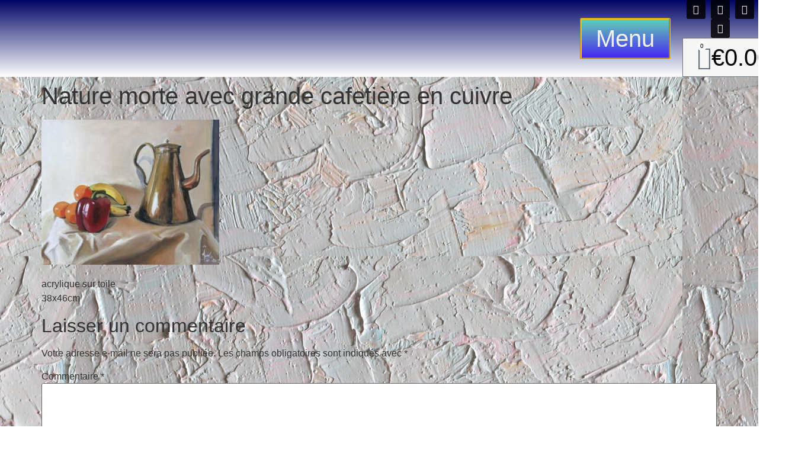

--- FILE ---
content_type: text/css
request_url: https://atelier-christophemichou.fr/wp-content/uploads/elementor/css/post-11.css?ver=1769054014
body_size: 197
content:
.elementor-kit-11{--e-global-color-primary:#000000;--e-global-color-secondary:#54595F;--e-global-color-text:#000000;--e-global-color-accent:#FFA600;--e-global-typography-primary-font-family:"Roboto";--e-global-typography-primary-font-size:70px;--e-global-typography-primary-font-weight:600;--e-global-typography-secondary-font-family:"Roboto Slab";--e-global-typography-secondary-font-size:40px;--e-global-typography-secondary-font-weight:400;--e-global-typography-text-font-family:"Roboto";--e-global-typography-text-font-size:24px;--e-global-typography-text-font-weight:400;--e-global-typography-accent-font-family:"Roboto";--e-global-typography-accent-font-weight:500;background-image:url("https://atelier-christophemichou.fr/wp-content/uploads/2022/01/271604662_286060133499288_1268600860719944300_n.jpg");background-position:center center;background-repeat:repeat;background-size:auto;}.elementor-kit-11 e-page-transition{background-color:#FFBC7D;}.elementor-section.elementor-section-boxed > .elementor-container{max-width:1140px;}.e-con{--container-max-width:1140px;}.elementor-widget:not(:last-child){margin-block-end:20px;}.elementor-element{--widgets-spacing:20px 20px;--widgets-spacing-row:20px;--widgets-spacing-column:20px;}{}h1.entry-title{display:var(--page-title-display);}.site-header{padding-inline-end:0px;padding-inline-start:0px;}@media(min-width:1367px){.elementor-kit-11{background-attachment:fixed;}}@media(min-width:2400px){.elementor-kit-11{--e-global-typography-primary-font-size:74px;--e-global-typography-secondary-font-size:45px;--e-global-typography-text-font-size:24px;}}@media(max-width:1366px){.elementor-kit-11{--e-global-typography-primary-font-size:70px;--e-global-typography-secondary-font-size:40px;--e-global-typography-text-font-size:24px;}}@media(max-width:1200px){.elementor-kit-11{--e-global-typography-primary-font-size:60px;--e-global-typography-secondary-font-size:40px;--e-global-typography-text-font-size:20px;}}@media(max-width:1024px){.elementor-kit-11{--e-global-typography-primary-font-size:60px;--e-global-typography-secondary-font-size:40px;--e-global-typography-text-font-size:20px;}.elementor-section.elementor-section-boxed > .elementor-container{max-width:1024px;}.e-con{--container-max-width:1024px;}}@media(max-width:880px){.elementor-kit-11{--e-global-typography-primary-font-size:50px;--e-global-typography-secondary-font-size:40px;--e-global-typography-text-font-size:20px;}}@media(max-width:767px){.elementor-kit-11{--e-global-typography-primary-font-size:34px;--e-global-typography-secondary-font-size:26px;--e-global-typography-text-font-size:16px;}.elementor-section.elementor-section-boxed > .elementor-container{max-width:767px;}.e-con{--container-max-width:767px;}}

--- FILE ---
content_type: text/css
request_url: https://atelier-christophemichou.fr/wp-content/uploads/elementor/css/post-172.css?ver=1769054014
body_size: 1006
content:
.elementor-172 .elementor-element.elementor-element-6b106093:not(.elementor-motion-effects-element-type-background), .elementor-172 .elementor-element.elementor-element-6b106093 > .elementor-motion-effects-container > .elementor-motion-effects-layer{background-color:transparent;background-image:linear-gradient(180deg, #010566 0%, #FFFFFF 100%);}.elementor-172 .elementor-element.elementor-element-6b106093 > .elementor-container{min-height:10vh;}.elementor-172 .elementor-element.elementor-element-6b106093{transition:background 0.3s, border 0.3s, border-radius 0.3s, box-shadow 0.3s;margin-top:0px;margin-bottom:0px;padding:0% 0% 0% 0%;}.elementor-172 .elementor-element.elementor-element-6b106093 > .elementor-background-overlay{transition:background 0.3s, border-radius 0.3s, opacity 0.3s;}.elementor-bc-flex-widget .elementor-172 .elementor-element.elementor-element-2d093f9f.elementor-column .elementor-widget-wrap{align-items:center;}.elementor-172 .elementor-element.elementor-element-2d093f9f.elementor-column.elementor-element[data-element_type="column"] > .elementor-widget-wrap.elementor-element-populated{align-content:center;align-items:center;}.elementor-172 .elementor-element.elementor-element-2d093f9f.elementor-column > .elementor-widget-wrap{justify-content:space-between;}.elementor-172 .elementor-element.elementor-element-2d093f9f > .elementor-widget-wrap > .elementor-widget:not(.elementor-widget__width-auto):not(.elementor-widget__width-initial):not(:last-child):not(.elementor-absolute){margin-block-end:0px;}.elementor-172 .elementor-element.elementor-element-2d093f9f > .elementor-element-populated{padding:0px 0px 0px 0px;}.elementor-widget-image .widget-image-caption{color:var( --e-global-color-text );font-family:var( --e-global-typography-text-font-family ), Sans-serif;font-size:var( --e-global-typography-text-font-size );font-weight:var( --e-global-typography-text-font-weight );}.elementor-172 .elementor-element.elementor-element-16fac5d1{width:var( --container-widget-width, 151px );max-width:151px;--container-widget-width:151px;--container-widget-flex-grow:0;}.elementor-172 .elementor-element.elementor-element-16fac5d1 img{width:100%;max-width:100%;transition-duration:300s;}.elementor-widget-button .elementor-button{background-color:var( --e-global-color-accent );font-family:var( --e-global-typography-accent-font-family ), Sans-serif;font-weight:var( --e-global-typography-accent-font-weight );}.elementor-172 .elementor-element.elementor-element-f1e1770 .elementor-button{background-color:transparent;font-family:var( --e-global-typography-secondary-font-family ), Sans-serif;font-size:var( --e-global-typography-secondary-font-size );font-weight:var( --e-global-typography-secondary-font-weight );fill:#F3F0F0;color:#F3F0F0;background-image:linear-gradient(180deg, #61CEB4 0%, #4729F2 100%);border-style:groove;border-color:#FFC100;}.elementor-172 .elementor-element.elementor-element-f1e1770{width:auto;max-width:auto;}.elementor-172 .elementor-element.elementor-element-f1e1770 > .elementor-widget-container{margin:20px 20px 20px 20px;}.elementor-172 .elementor-element.elementor-element-f1e1770 .elementor-button:hover, .elementor-172 .elementor-element.elementor-element-f1e1770 .elementor-button:focus{color:#E69705;}.elementor-172 .elementor-element.elementor-element-f1e1770 .elementor-button:hover svg, .elementor-172 .elementor-element.elementor-element-f1e1770 .elementor-button:focus svg{fill:#E69705;}.elementor-bc-flex-widget .elementor-172 .elementor-element.elementor-element-64f2b525.elementor-column .elementor-widget-wrap{align-items:center;}.elementor-172 .elementor-element.elementor-element-64f2b525.elementor-column.elementor-element[data-element_type="column"] > .elementor-widget-wrap.elementor-element-populated{align-content:center;align-items:center;}.elementor-172 .elementor-element.elementor-element-64f2b525.elementor-column > .elementor-widget-wrap{justify-content:center;}.elementor-172 .elementor-element.elementor-element-64f2b525 > .elementor-element-populated{padding:0px 0px 0px 0px;}.elementor-172 .elementor-element.elementor-element-7ec0e570{--grid-template-columns:repeat(0, auto);width:auto;max-width:auto;align-self:center;--icon-size:16px;--grid-column-gap:5px;--grid-row-gap:0px;}.elementor-172 .elementor-element.elementor-element-7ec0e570 .elementor-widget-container{text-align:center;}.elementor-172 .elementor-element.elementor-element-7ec0e570 > .elementor-widget-container{margin:0px 0px 0px 0px;}.elementor-172 .elementor-element.elementor-element-7ec0e570 .elementor-social-icon{background-color:#020101D6;}.elementor-172 .elementor-element.elementor-element-7ec0e570 .elementor-social-icon:hover i{color:#003AF1;}.elementor-172 .elementor-element.elementor-element-7ec0e570 .elementor-social-icon:hover svg{fill:#003AF1;}.elementor-widget-woocommerce-menu-cart .elementor-menu-cart__toggle .elementor-button{font-family:var( --e-global-typography-primary-font-family ), Sans-serif;font-size:var( --e-global-typography-primary-font-size );font-weight:var( --e-global-typography-primary-font-weight );}.elementor-widget-woocommerce-menu-cart .elementor-menu-cart__product-name a{font-family:var( --e-global-typography-primary-font-family ), Sans-serif;font-size:var( --e-global-typography-primary-font-size );font-weight:var( --e-global-typography-primary-font-weight );}.elementor-widget-woocommerce-menu-cart .elementor-menu-cart__product-price{font-family:var( --e-global-typography-primary-font-family ), Sans-serif;font-size:var( --e-global-typography-primary-font-size );font-weight:var( --e-global-typography-primary-font-weight );}.elementor-widget-woocommerce-menu-cart .elementor-menu-cart__footer-buttons .elementor-button{font-family:var( --e-global-typography-primary-font-family ), Sans-serif;font-size:var( --e-global-typography-primary-font-size );font-weight:var( --e-global-typography-primary-font-weight );}.elementor-widget-woocommerce-menu-cart .elementor-menu-cart__footer-buttons a.elementor-button--view-cart{font-family:var( --e-global-typography-primary-font-family ), Sans-serif;font-size:var( --e-global-typography-primary-font-size );font-weight:var( --e-global-typography-primary-font-weight );}.elementor-widget-woocommerce-menu-cart .elementor-menu-cart__footer-buttons a.elementor-button--checkout{font-family:var( --e-global-typography-primary-font-family ), Sans-serif;font-size:var( --e-global-typography-primary-font-size );font-weight:var( --e-global-typography-primary-font-weight );}.elementor-widget-woocommerce-menu-cart .woocommerce-mini-cart__empty-message{font-family:var( --e-global-typography-primary-font-family ), Sans-serif;font-size:var( --e-global-typography-primary-font-size );font-weight:var( --e-global-typography-primary-font-weight );}.elementor-172 .elementor-element.elementor-element-0c62df7{--main-alignment:center;--divider-style:solid;--subtotal-divider-style:solid;--elementor-remove-from-cart-button:none;--remove-from-cart-button:block;--toggle-button-text-color:#000000;--toggle-button-background-color:#F6F6F6;--toggle-button-hover-background-color:#00FFFF;--items-indicator-text-color:#000000;--items-indicator-background-color:#FFFFFF;--cart-border-style:none;--cart-footer-layout:1fr 1fr;--products-max-height-sidecart:calc(100vh - 240px);--products-max-height-minicart:calc(100vh - 385px);}.elementor-172 .elementor-element.elementor-element-0c62df7 .elementor-menu-cart__toggle .elementor-button{font-family:var( --e-global-typography-secondary-font-family ), Sans-serif;font-size:var( --e-global-typography-secondary-font-size );font-weight:var( --e-global-typography-secondary-font-weight );}.elementor-172 .elementor-element.elementor-element-0c62df7 .widget_shopping_cart_content{--subtotal-divider-left-width:0;--subtotal-divider-right-width:0;}@media(max-width:1366px){.elementor-widget-image .widget-image-caption{font-size:var( --e-global-typography-text-font-size );}.elementor-172 .elementor-element.elementor-element-f1e1770 .elementor-button{font-size:var( --e-global-typography-secondary-font-size );}.elementor-widget-woocommerce-menu-cart .elementor-menu-cart__toggle .elementor-button{font-size:var( --e-global-typography-primary-font-size );}.elementor-widget-woocommerce-menu-cart .elementor-menu-cart__product-name a{font-size:var( --e-global-typography-primary-font-size );}.elementor-widget-woocommerce-menu-cart .elementor-menu-cart__product-price{font-size:var( --e-global-typography-primary-font-size );}.elementor-widget-woocommerce-menu-cart .elementor-menu-cart__footer-buttons .elementor-button{font-size:var( --e-global-typography-primary-font-size );}.elementor-widget-woocommerce-menu-cart .elementor-menu-cart__footer-buttons a.elementor-button--view-cart{font-size:var( --e-global-typography-primary-font-size );}.elementor-widget-woocommerce-menu-cart .elementor-menu-cart__footer-buttons a.elementor-button--checkout{font-size:var( --e-global-typography-primary-font-size );}.elementor-widget-woocommerce-menu-cart .woocommerce-mini-cart__empty-message{font-size:var( --e-global-typography-primary-font-size );}.elementor-172 .elementor-element.elementor-element-0c62df7 .elementor-menu-cart__toggle .elementor-button{font-size:var( --e-global-typography-secondary-font-size );}}@media(max-width:1024px){.elementor-172 .elementor-element.elementor-element-6b106093{margin-top:0px;margin-bottom:0px;padding:0% 0% 0% 0%;}.elementor-172 .elementor-element.elementor-element-2d093f9f.elementor-column > .elementor-widget-wrap{justify-content:center;}.elementor-172 .elementor-element.elementor-element-2d093f9f > .elementor-element-populated{padding:0px 2px 0px 0px;}.elementor-widget-image .widget-image-caption{font-size:var( --e-global-typography-text-font-size );}.elementor-172 .elementor-element.elementor-element-16fac5d1{width:var( --container-widget-width, 35% );max-width:35%;--container-widget-width:35%;--container-widget-flex-grow:0;text-align:start;}.elementor-172 .elementor-element.elementor-element-f1e1770 .elementor-button{font-size:var( --e-global-typography-secondary-font-size );}.elementor-widget-woocommerce-menu-cart .elementor-menu-cart__toggle .elementor-button{font-size:var( --e-global-typography-primary-font-size );}.elementor-widget-woocommerce-menu-cart .elementor-menu-cart__product-name a{font-size:var( --e-global-typography-primary-font-size );}.elementor-widget-woocommerce-menu-cart .elementor-menu-cart__product-price{font-size:var( --e-global-typography-primary-font-size );}.elementor-widget-woocommerce-menu-cart .elementor-menu-cart__footer-buttons .elementor-button{font-size:var( --e-global-typography-primary-font-size );}.elementor-widget-woocommerce-menu-cart .elementor-menu-cart__footer-buttons a.elementor-button--view-cart{font-size:var( --e-global-typography-primary-font-size );}.elementor-widget-woocommerce-menu-cart .elementor-menu-cart__footer-buttons a.elementor-button--checkout{font-size:var( --e-global-typography-primary-font-size );}.elementor-widget-woocommerce-menu-cart .woocommerce-mini-cart__empty-message{font-size:var( --e-global-typography-primary-font-size );}.elementor-172 .elementor-element.elementor-element-0c62df7 .elementor-menu-cart__toggle .elementor-button{font-size:var( --e-global-typography-secondary-font-size );}}@media(max-width:767px){.elementor-172 .elementor-element.elementor-element-6b106093 > .elementor-container{min-height:11vh;}.elementor-172 .elementor-element.elementor-element-6b106093{margin-top:0px;margin-bottom:0px;padding:0px 0px 0px 0px;}.elementor-172 .elementor-element.elementor-element-2d093f9f.elementor-column > .elementor-widget-wrap{justify-content:space-evenly;}.elementor-172 .elementor-element.elementor-element-2d093f9f > .elementor-widget-wrap > .elementor-widget:not(.elementor-widget__width-auto):not(.elementor-widget__width-initial):not(:last-child):not(.elementor-absolute){margin-block-end:20px;}.elementor-172 .elementor-element.elementor-element-2d093f9f > .elementor-element-populated{padding:0% 0% 0% 2%;}.elementor-widget-image .widget-image-caption{font-size:var( --e-global-typography-text-font-size );}.elementor-172 .elementor-element.elementor-element-f1e1770{width:auto;max-width:auto;}.elementor-172 .elementor-element.elementor-element-f1e1770 > .elementor-widget-container{margin:0px 0px 0px 0px;}.elementor-172 .elementor-element.elementor-element-f1e1770 .elementor-button{font-size:var( --e-global-typography-secondary-font-size );padding:10px 10px 10px 10px;}.elementor-widget-woocommerce-menu-cart .elementor-menu-cart__toggle .elementor-button{font-size:var( --e-global-typography-primary-font-size );}.elementor-widget-woocommerce-menu-cart .elementor-menu-cart__product-name a{font-size:var( --e-global-typography-primary-font-size );}.elementor-widget-woocommerce-menu-cart .elementor-menu-cart__product-price{font-size:var( --e-global-typography-primary-font-size );}.elementor-widget-woocommerce-menu-cart .elementor-menu-cart__footer-buttons .elementor-button{font-size:var( --e-global-typography-primary-font-size );}.elementor-widget-woocommerce-menu-cart .elementor-menu-cart__footer-buttons a.elementor-button--view-cart{font-size:var( --e-global-typography-primary-font-size );}.elementor-widget-woocommerce-menu-cart .elementor-menu-cart__footer-buttons a.elementor-button--checkout{font-size:var( --e-global-typography-primary-font-size );}.elementor-widget-woocommerce-menu-cart .woocommerce-mini-cart__empty-message{font-size:var( --e-global-typography-primary-font-size );}.elementor-172 .elementor-element.elementor-element-0c62df7 .elementor-menu-cart__toggle .elementor-button{font-size:var( --e-global-typography-secondary-font-size );}}@media(min-width:768px){.elementor-172 .elementor-element.elementor-element-2d093f9f{width:90.012%;}.elementor-172 .elementor-element.elementor-element-64f2b525{width:10%;}}@media(max-width:1024px) and (min-width:768px){.elementor-172 .elementor-element.elementor-element-2d093f9f{width:80%;}.elementor-172 .elementor-element.elementor-element-64f2b525{width:20%;}}@media(min-width:2400px){.elementor-widget-image .widget-image-caption{font-size:var( --e-global-typography-text-font-size );}.elementor-172 .elementor-element.elementor-element-f1e1770 .elementor-button{font-size:var( --e-global-typography-secondary-font-size );}.elementor-widget-woocommerce-menu-cart .elementor-menu-cart__toggle .elementor-button{font-size:var( --e-global-typography-primary-font-size );}.elementor-widget-woocommerce-menu-cart .elementor-menu-cart__product-name a{font-size:var( --e-global-typography-primary-font-size );}.elementor-widget-woocommerce-menu-cart .elementor-menu-cart__product-price{font-size:var( --e-global-typography-primary-font-size );}.elementor-widget-woocommerce-menu-cart .elementor-menu-cart__footer-buttons .elementor-button{font-size:var( --e-global-typography-primary-font-size );}.elementor-widget-woocommerce-menu-cart .elementor-menu-cart__footer-buttons a.elementor-button--view-cart{font-size:var( --e-global-typography-primary-font-size );}.elementor-widget-woocommerce-menu-cart .elementor-menu-cart__footer-buttons a.elementor-button--checkout{font-size:var( --e-global-typography-primary-font-size );}.elementor-widget-woocommerce-menu-cart .woocommerce-mini-cart__empty-message{font-size:var( --e-global-typography-primary-font-size );}.elementor-172 .elementor-element.elementor-element-0c62df7 .elementor-menu-cart__toggle .elementor-button{font-size:var( --e-global-typography-secondary-font-size );}}

--- FILE ---
content_type: text/css
request_url: https://atelier-christophemichou.fr/wp-content/uploads/elementor/css/post-537.css?ver=1769054014
body_size: 622
content:
.elementor-537 .elementor-element.elementor-element-590ea2da:not(.elementor-motion-effects-element-type-background), .elementor-537 .elementor-element.elementor-element-590ea2da > .elementor-motion-effects-container > .elementor-motion-effects-layer{background-color:transparent;background-image:linear-gradient(180deg, #FFFFFF 0%, #010566 100%);}.elementor-537 .elementor-element.elementor-element-590ea2da > .elementor-container{min-height:10vh;}.elementor-537 .elementor-element.elementor-element-590ea2da{transition:background 0.3s, border 0.3s, border-radius 0.3s, box-shadow 0.3s;margin-top:0px;margin-bottom:0px;padding:0% 0% 0% 0%;}.elementor-537 .elementor-element.elementor-element-590ea2da > .elementor-background-overlay{transition:background 0.3s, border-radius 0.3s, opacity 0.3s;}.elementor-537 .elementor-element.elementor-element-19f80fc.elementor-column > .elementor-widget-wrap{justify-content:flex-start;}.elementor-widget-theme-site-logo .widget-image-caption{color:var( --e-global-color-text );font-family:var( --e-global-typography-text-font-family ), Sans-serif;font-size:var( --e-global-typography-text-font-size );font-weight:var( --e-global-typography-text-font-weight );}.elementor-537 .elementor-element.elementor-element-cf8c00f{text-align:start;}.elementor-537 .elementor-element.elementor-element-cf8c00f img{height:246px;object-fit:contain;object-position:center center;}.elementor-537 .elementor-element.elementor-element-1a575f06 > .elementor-widget-wrap > .elementor-widget:not(.elementor-widget__width-auto):not(.elementor-widget__width-initial):not(:last-child):not(.elementor-absolute){margin-block-end:30px;}.elementor-537 .elementor-element.elementor-element-1a575f06 > .elementor-element-populated{padding:0% 0% 0% 20%;}.elementor-widget-heading .elementor-heading-title{font-family:var( --e-global-typography-primary-font-family ), Sans-serif;font-size:var( --e-global-typography-primary-font-size );font-weight:var( --e-global-typography-primary-font-weight );color:var( --e-global-color-primary );}.elementor-537 .elementor-element.elementor-element-2a6a3e40 .elementor-heading-title{font-family:"Poppins", Sans-serif;font-size:75px;font-weight:700;text-transform:none;font-style:normal;text-decoration:underline;line-height:105px;letter-spacing:0px;color:#141313;}.elementor-537 .elementor-element.elementor-element-7f8b449{margin-top:0px;margin-bottom:0px;padding:0% 34% 0% 0%;}.elementor-widget-text-editor{font-family:var( --e-global-typography-text-font-family ), Sans-serif;font-size:var( --e-global-typography-text-font-size );font-weight:var( --e-global-typography-text-font-weight );color:var( --e-global-color-text );}.elementor-widget-text-editor.elementor-drop-cap-view-stacked .elementor-drop-cap{background-color:var( --e-global-color-primary );}.elementor-widget-text-editor.elementor-drop-cap-view-framed .elementor-drop-cap, .elementor-widget-text-editor.elementor-drop-cap-view-default .elementor-drop-cap{color:var( --e-global-color-primary );border-color:var( --e-global-color-primary );}.elementor-537 .elementor-element.elementor-element-31f66b72{text-align:center;font-family:var( --e-global-typography-text-font-family ), Sans-serif;font-size:var( --e-global-typography-text-font-size );font-weight:var( --e-global-typography-text-font-weight );color:#000000;}.elementor-widget-button .elementor-button{background-color:var( --e-global-color-accent );font-family:var( --e-global-typography-accent-font-family ), Sans-serif;font-weight:var( --e-global-typography-accent-font-weight );}.elementor-537 .elementor-element.elementor-element-1a8e323 .elementor-button:hover, .elementor-537 .elementor-element.elementor-element-1a8e323 .elementor-button:focus{background-color:#00AFFF;color:#000000;}.elementor-537 .elementor-element.elementor-element-1a8e323 .elementor-button{font-family:"Roboto", Sans-serif;font-size:30px;font-weight:500;}.elementor-537 .elementor-element.elementor-element-1a8e323 .elementor-button:hover svg, .elementor-537 .elementor-element.elementor-element-1a8e323 .elementor-button:focus svg{fill:#000000;}@media(max-width:1366px){.elementor-widget-theme-site-logo .widget-image-caption{font-size:var( --e-global-typography-text-font-size );}.elementor-widget-heading .elementor-heading-title{font-size:var( --e-global-typography-primary-font-size );}.elementor-widget-text-editor{font-size:var( --e-global-typography-text-font-size );}.elementor-537 .elementor-element.elementor-element-31f66b72{font-size:var( --e-global-typography-text-font-size );}}@media(max-width:1024px){.elementor-537 .elementor-element.elementor-element-590ea2da{margin-top:0px;margin-bottom:0px;padding:0% 0% 0% 0%;}.elementor-537 .elementor-element.elementor-element-19f80fc > .elementor-element-populated{padding:0% 10% 0% 0%;}.elementor-widget-theme-site-logo .widget-image-caption{font-size:var( --e-global-typography-text-font-size );}.elementor-537 .elementor-element.elementor-element-1a575f06 > .elementor-element-populated{padding:0% 0% 0% 6%;}.elementor-widget-heading .elementor-heading-title{font-size:var( --e-global-typography-primary-font-size );}.elementor-537 .elementor-element.elementor-element-2a6a3e40 .elementor-heading-title{font-size:45px;line-height:60px;}.elementor-537 .elementor-element.elementor-element-7f8b449{padding:0% 20% 0% 0%;}.elementor-widget-text-editor{font-size:var( --e-global-typography-text-font-size );}.elementor-537 .elementor-element.elementor-element-31f66b72{font-size:var( --e-global-typography-text-font-size );}}@media(max-width:767px){.elementor-537 .elementor-element.elementor-element-590ea2da > .elementor-container{min-height:11vh;}.elementor-537 .elementor-element.elementor-element-590ea2da{margin-top:0px;margin-bottom:0px;padding:0px 0px 0px 0px;}.elementor-537 .elementor-element.elementor-element-19f80fc{width:30%;}.elementor-widget-theme-site-logo .widget-image-caption{font-size:var( --e-global-typography-text-font-size );}.elementor-537 .elementor-element.elementor-element-1a575f06{width:70%;}.elementor-537 .elementor-element.elementor-element-1a575f06 > .elementor-widget-wrap > .elementor-widget:not(.elementor-widget__width-auto):not(.elementor-widget__width-initial):not(:last-child):not(.elementor-absolute){margin-block-end:20px;}.elementor-537 .elementor-element.elementor-element-1a575f06 > .elementor-element-populated{padding:0% 0% 0% 6%;}.elementor-widget-heading .elementor-heading-title{font-size:var( --e-global-typography-primary-font-size );}.elementor-537 .elementor-element.elementor-element-2a6a3e40 .elementor-heading-title{font-size:32px;line-height:42px;}.elementor-widget-text-editor{font-size:var( --e-global-typography-text-font-size );}.elementor-537 .elementor-element.elementor-element-31f66b72{font-size:var( --e-global-typography-text-font-size );}}@media(min-width:768px){.elementor-537 .elementor-element.elementor-element-19f80fc{width:21.713%;}.elementor-537 .elementor-element.elementor-element-1a575f06{width:78.22%;}}@media(max-width:1024px) and (min-width:768px){.elementor-537 .elementor-element.elementor-element-19f80fc{width:42%;}.elementor-537 .elementor-element.elementor-element-1a575f06{width:58%;}}@media(min-width:2400px){.elementor-widget-theme-site-logo .widget-image-caption{font-size:var( --e-global-typography-text-font-size );}.elementor-widget-heading .elementor-heading-title{font-size:var( --e-global-typography-primary-font-size );}.elementor-widget-text-editor{font-size:var( --e-global-typography-text-font-size );}.elementor-537 .elementor-element.elementor-element-31f66b72{font-size:var( --e-global-typography-text-font-size );}}

--- FILE ---
content_type: text/css
request_url: https://atelier-christophemichou.fr/wp-content/uploads/elementor/css/post-231.css?ver=1769054014
body_size: 304
content:
.elementor-231 .elementor-element.elementor-element-99e54bf > .elementor-container > .elementor-column > .elementor-widget-wrap{align-content:center;align-items:center;}.elementor-231 .elementor-element.elementor-element-99e54bf > .elementor-container{min-height:50px;}.elementor-231 .elementor-element.elementor-element-23d2682b > .elementor-element-populated{padding:0px 50px 0px 100px;}.elementor-widget-heading .elementor-heading-title{font-family:var( --e-global-typography-primary-font-family ), Sans-serif;font-size:var( --e-global-typography-primary-font-size );font-weight:var( --e-global-typography-primary-font-weight );color:var( --e-global-color-primary );}.elementor-231 .elementor-element.elementor-element-40f5dda{text-align:start;}.elementor-231 .elementor-element.elementor-element-40f5dda .elementor-heading-title{font-family:"Comfortaa", Sans-serif;font-size:16px;font-weight:400;line-height:1.2em;color:#000000;}.elementor-widget-button .elementor-button{background-color:var( --e-global-color-accent );font-family:var( --e-global-typography-accent-font-family ), Sans-serif;font-weight:var( --e-global-typography-accent-font-weight );}.elementor-231 .elementor-element.elementor-element-70da7620 .elementor-button{background-color:#ffffff;fill:#000000;color:#000000;border-radius:100px 100px 100px 100px;}#elementor-popup-modal-231{background-color:rgba(0,0,0,.8);justify-content:center;align-items:center;pointer-events:all;}#elementor-popup-modal-231 .dialog-message{width:640px;height:auto;}#elementor-popup-modal-231 .dialog-close-button{display:flex;}#elementor-popup-modal-231 .dialog-widget-content{box-shadow:2px 8px 23px 3px rgba(0,0,0,0.2);}@media(max-width:1366px){.elementor-widget-heading .elementor-heading-title{font-size:var( --e-global-typography-primary-font-size );}}@media(max-width:1024px){.elementor-231 .elementor-element.elementor-element-99e54bf > .elementor-container{min-height:89px;}.elementor-231 .elementor-element.elementor-element-23d2682b > .elementor-element-populated{padding:0px 0px 0px 20px;}.elementor-widget-heading .elementor-heading-title{font-size:var( --e-global-typography-primary-font-size );}.elementor-231 .elementor-element.elementor-element-40f5dda .elementor-heading-title{font-size:14px;}}@media(max-width:767px){.elementor-231 .elementor-element.elementor-element-99e54bf{padding:10px 0px 0px 0px;}.elementor-231 .elementor-element.elementor-element-23d2682b > .elementor-element-populated{padding:0px 0px 0px 0px;}.elementor-widget-heading .elementor-heading-title{font-size:var( --e-global-typography-primary-font-size );}.elementor-231 .elementor-element.elementor-element-40f5dda{text-align:center;}.elementor-231 .elementor-element.elementor-element-40f5dda .elementor-heading-title{line-height:1.2em;}}@media(min-width:768px){.elementor-231 .elementor-element.elementor-element-23d2682b{width:84.912%;}.elementor-231 .elementor-element.elementor-element-6ffe0bed{width:15.088%;}}@media(max-width:1024px) and (min-width:768px){.elementor-231 .elementor-element.elementor-element-23d2682b{width:75%;}.elementor-231 .elementor-element.elementor-element-6ffe0bed{width:25%;}}@media(min-width:2400px){.elementor-widget-heading .elementor-heading-title{font-size:var( --e-global-typography-primary-font-size );}}

--- FILE ---
content_type: text/css
request_url: https://atelier-christophemichou.fr/wp-content/uploads/elementor/css/post-58.css?ver=1769054014
body_size: 774
content:
.elementor-58 .elementor-element.elementor-element-42a7e0ba > .elementor-container > .elementor-column > .elementor-widget-wrap{align-content:center;align-items:center;}.elementor-58 .elementor-element.elementor-element-42a7e0ba:not(.elementor-motion-effects-element-type-background), .elementor-58 .elementor-element.elementor-element-42a7e0ba > .elementor-motion-effects-container > .elementor-motion-effects-layer{background-color:#FFFFFF;}.elementor-58 .elementor-element.elementor-element-42a7e0ba > .elementor-container{min-height:97px;}.elementor-58 .elementor-element.elementor-element-42a7e0ba{overflow:hidden;transition:background 0.3s, border 0.3s, border-radius 0.3s, box-shadow 0.3s;padding:0% 0% 0% 0%;}.elementor-58 .elementor-element.elementor-element-42a7e0ba > .elementor-background-overlay{transition:background 0.3s, border-radius 0.3s, opacity 0.3s;}.elementor-58 .elementor-element.elementor-element-42a7e0ba > .elementor-shape-bottom .elementor-shape-fill{fill:#FF780085;}.elementor-58 .elementor-element.elementor-element-42a7e0ba > .elementor-shape-bottom svg{width:calc(100% + 1.3px);height:35px;}.elementor-58 .elementor-element.elementor-element-794abc1f:not(.elementor-motion-effects-element-type-background) > .elementor-widget-wrap, .elementor-58 .elementor-element.elementor-element-794abc1f > .elementor-widget-wrap > .elementor-motion-effects-container > .elementor-motion-effects-layer{background-color:#FFFFFF00;}.elementor-bc-flex-widget .elementor-58 .elementor-element.elementor-element-794abc1f.elementor-column .elementor-widget-wrap{align-items:center;}.elementor-58 .elementor-element.elementor-element-794abc1f.elementor-column.elementor-element[data-element_type="column"] > .elementor-widget-wrap.elementor-element-populated{align-content:center;align-items:center;}.elementor-58 .elementor-element.elementor-element-794abc1f.elementor-column > .elementor-widget-wrap{justify-content:flex-end;}.elementor-58 .elementor-element.elementor-element-794abc1f > .elementor-element-populated{transition:background 0.3s, border 0.3s, border-radius 0.3s, box-shadow 0.3s;}.elementor-58 .elementor-element.elementor-element-794abc1f > .elementor-element-populated > .elementor-background-overlay{transition:background 0.3s, border-radius 0.3s, opacity 0.3s;}.elementor-widget-heading .elementor-heading-title{font-family:var( --e-global-typography-primary-font-family ), Sans-serif;font-size:var( --e-global-typography-primary-font-size );font-weight:var( --e-global-typography-primary-font-weight );color:var( --e-global-color-primary );}.elementor-58 .elementor-element.elementor-element-02ffc80 > .elementor-widget-container{background-color:#02010100;border-radius:0px 0px 0px 0px;}.elementor-58 .elementor-element.elementor-element-02ffc80{text-align:center;}.elementor-58 .elementor-element.elementor-element-02ffc80 .elementor-heading-title{font-family:"Roboto", Sans-serif;font-size:40px;font-weight:600;color:#000000;}.elementor-58 .elementor-element.elementor-element-388d3ea > .elementor-container > .elementor-column > .elementor-widget-wrap{align-content:center;align-items:center;}.elementor-58 .elementor-element.elementor-element-388d3ea:not(.elementor-motion-effects-element-type-background), .elementor-58 .elementor-element.elementor-element-388d3ea > .elementor-motion-effects-container > .elementor-motion-effects-layer{background-color:transparent;background-image:linear-gradient(180deg, #FFFFFF 0%, #C96E00 100%);}.elementor-58 .elementor-element.elementor-element-388d3ea{overflow:hidden;transition:background 0.3s, border 0.3s, border-radius 0.3s, box-shadow 0.3s;padding:0% 0% 0% 0%;}.elementor-58 .elementor-element.elementor-element-388d3ea > .elementor-background-overlay{transition:background 0.3s, border-radius 0.3s, opacity 0.3s;}.elementor-bc-flex-widget .elementor-58 .elementor-element.elementor-element-55f7af25.elementor-column .elementor-widget-wrap{align-items:center;}.elementor-58 .elementor-element.elementor-element-55f7af25.elementor-column.elementor-element[data-element_type="column"] > .elementor-widget-wrap.elementor-element-populated{align-content:center;align-items:center;}.elementor-58 .elementor-element.elementor-element-55f7af25.elementor-column > .elementor-widget-wrap{justify-content:center;}.elementor-58 .elementor-element.elementor-element-55f7af25 > .elementor-element-populated{padding:0% 0% 0% 6%;}.elementor-widget-nav-menu .elementor-nav-menu .elementor-item{font-family:var( --e-global-typography-primary-font-family ), Sans-serif;font-size:var( --e-global-typography-primary-font-size );font-weight:var( --e-global-typography-primary-font-weight );}.elementor-widget-nav-menu .elementor-nav-menu--main .elementor-item{color:var( --e-global-color-text );fill:var( --e-global-color-text );}.elementor-widget-nav-menu .elementor-nav-menu--main .elementor-item:hover,
					.elementor-widget-nav-menu .elementor-nav-menu--main .elementor-item.elementor-item-active,
					.elementor-widget-nav-menu .elementor-nav-menu--main .elementor-item.highlighted,
					.elementor-widget-nav-menu .elementor-nav-menu--main .elementor-item:focus{color:var( --e-global-color-accent );fill:var( --e-global-color-accent );}.elementor-widget-nav-menu .elementor-nav-menu--main:not(.e--pointer-framed) .elementor-item:before,
					.elementor-widget-nav-menu .elementor-nav-menu--main:not(.e--pointer-framed) .elementor-item:after{background-color:var( --e-global-color-accent );}.elementor-widget-nav-menu .e--pointer-framed .elementor-item:before,
					.elementor-widget-nav-menu .e--pointer-framed .elementor-item:after{border-color:var( --e-global-color-accent );}.elementor-widget-nav-menu{--e-nav-menu-divider-color:var( --e-global-color-text );}.elementor-widget-nav-menu .elementor-nav-menu--dropdown .elementor-item, .elementor-widget-nav-menu .elementor-nav-menu--dropdown  .elementor-sub-item{font-family:var( --e-global-typography-accent-font-family ), Sans-serif;font-weight:var( --e-global-typography-accent-font-weight );}.elementor-58 .elementor-element.elementor-element-6613959d{width:auto;max-width:auto;}.elementor-58 .elementor-element.elementor-element-6613959d .elementor-nav-menu--dropdown a, .elementor-58 .elementor-element.elementor-element-6613959d .elementor-menu-toggle{color:#0017CC;}.elementor-58 .elementor-element.elementor-element-6613959d .elementor-nav-menu--dropdown{background-color:#09060600;}.elementor-58 .elementor-element.elementor-element-6613959d .elementor-nav-menu--dropdown a:hover,
					.elementor-58 .elementor-element.elementor-element-6613959d .elementor-nav-menu--dropdown a.elementor-item-active,
					.elementor-58 .elementor-element.elementor-element-6613959d .elementor-nav-menu--dropdown a.highlighted{background-color:#0863EB70;}.elementor-58 .elementor-element.elementor-element-6613959d .elementor-nav-menu--dropdown a.elementor-item-active{background-color:#09C8F3;}.elementor-58 .elementor-element.elementor-element-6613959d .elementor-nav-menu--dropdown .elementor-item, .elementor-58 .elementor-element.elementor-element-6613959d .elementor-nav-menu--dropdown  .elementor-sub-item{font-family:"Roboto", Sans-serif;font-size:35px;font-weight:bold;}.elementor-58 .elementor-element.elementor-element-6613959d .elementor-nav-menu--dropdown a{padding-top:30px;padding-bottom:30px;}#elementor-popup-modal-58 .dialog-widget-content{animation-duration:0.5s;box-shadow:2px 8px 23px 3px rgba(0,0,0,0.2);}#elementor-popup-modal-58{background-color:rgba(0,0,0,.8);justify-content:center;align-items:center;pointer-events:all;}#elementor-popup-modal-58 .dialog-message{width:640px;height:auto;}#elementor-popup-modal-58 .dialog-close-button{display:flex;}@media(max-width:1366px){.elementor-widget-heading .elementor-heading-title{font-size:var( --e-global-typography-primary-font-size );}.elementor-widget-nav-menu .elementor-nav-menu .elementor-item{font-size:var( --e-global-typography-primary-font-size );}}@media(max-width:1024px) and (min-width:768px){.elementor-58 .elementor-element.elementor-element-794abc1f{width:100%;}}@media(min-width:2400px){.elementor-widget-heading .elementor-heading-title{font-size:var( --e-global-typography-primary-font-size );}.elementor-widget-nav-menu .elementor-nav-menu .elementor-item{font-size:var( --e-global-typography-primary-font-size );}}@media(max-width:1024px){.elementor-58 .elementor-element.elementor-element-42a7e0ba > .elementor-container{min-height:100px;}.elementor-58 .elementor-element.elementor-element-42a7e0ba{padding:0% 4% 0% 4%;}.elementor-widget-heading .elementor-heading-title{font-size:var( --e-global-typography-primary-font-size );}.elementor-58 .elementor-element.elementor-element-388d3ea{padding:0% 4% 0% 0%;}.elementor-widget-nav-menu .elementor-nav-menu .elementor-item{font-size:var( --e-global-typography-primary-font-size );}}@media(max-width:767px){.elementor-58 .elementor-element.elementor-element-42a7e0ba > .elementor-container{min-height:110px;}.elementor-widget-heading .elementor-heading-title{font-size:var( --e-global-typography-primary-font-size );}.elementor-58 .elementor-element.elementor-element-388d3ea{padding:0px 0px 0px 0px;}.elementor-58 .elementor-element.elementor-element-55f7af25{width:75%;}.elementor-58 .elementor-element.elementor-element-55f7af25 > .elementor-element-populated{padding:0% 5% 0% 15%;}.elementor-widget-nav-menu .elementor-nav-menu .elementor-item{font-size:var( --e-global-typography-primary-font-size );}}